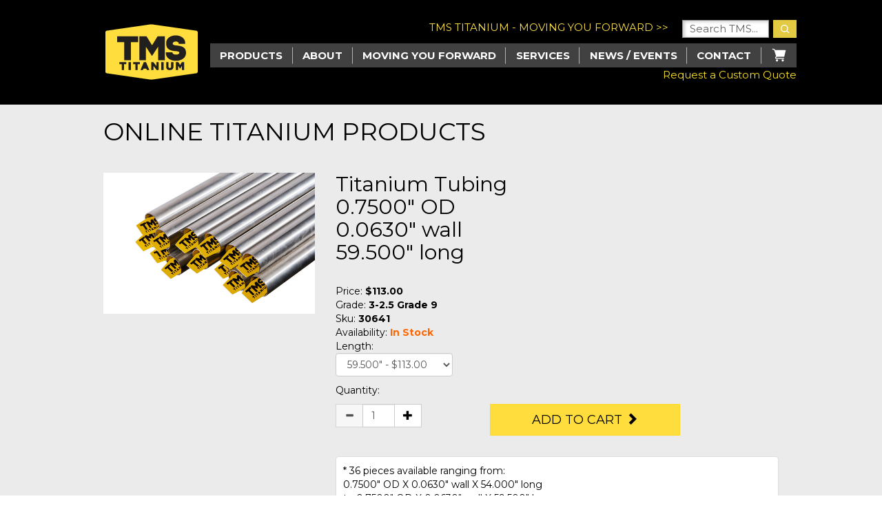

--- FILE ---
content_type: text/html; charset=utf-8
request_url: https://store.tmstitanium.com/products/titanium-tubing/3-2.5-grade-9/24464
body_size: 13646
content:


<!DOCTYPE html>

<html xmlns="http://www.w3.org/1999/xhtml" lang="en">
	<head>
		<!-- Google tag (gtag.js) -->
		<script async src="https://www.googletagmanager.com/gtag/js?id=G-SGGC2Y7S5J"></script>
		<script>
			window.dataLayer = window.dataLayer || [];
			function gtag() { dataLayer.push(arguments); }
			gtag('js', new Date());
			gtag('config', 'G-SGGC2Y7S5J');
        </script>

		<meta charset="UTF-8" /><meta http-equiv="X-UA-Compatible" content="IE=edge" /><meta name="viewport" content="width=device-width, initial-scale=1" /><meta name="description" content="Titanium Tubing 0.7500 OD 0.0630 wall 59.500 long " />
<link rel="canonical" href="https://store.tmstitanium.com/products/titanium-tubing/3-2.5-grade-9/24464" />
<title>
Titanium Tubing 0.7500 OD 0.0630 wall 59.500 long
</title><link href="/css/tms-styles.css" rel="stylesheet" /><link href="/css/search.css" rel="stylesheet" />

		<!-- HTML5 shim and Respond.js for IE8 support of HTML5 elements and media queries -->
		<!-- WARNING: Respond.js doesn't work if you view the page via file:// -->
		<!--[if lt IE 9]>
			  <script src="https://oss.maxcdn.com/html5shiv/3.7.2/html5shiv.min.js"></script>
			  <script src="https://oss.maxcdn.com/respond/1.4.2/respond.min.js"></script>
			<![endif]-->
		
    <script>
        (() => {
            // from https://developers.google.com/analytics/devguides/collection/ga4/ecommerce?client_type=gtm#view_item_details
            dataLayer.push({ ecommerce: null });
            dataLayer.push({
                event: "view_item",
                ecommerce: {
                    value: "30641",
                    items: [
                        {
                            item_id: "30641",
                            price: 0,
                            item_category: "5"
                        }
                    ]
                }
            });
        })();
    </script>
<meta name="google-site-verification" content="FRrZJ8jMG8vjGzT8JT9vwG6Y3Ncn4F-ddbnC5xZfVwc" />
		<script src="https://ajax.googleapis.com/ajax/libs/jquery/2.2.4/jquery.min.js"></script>
	</head>
	<body>
		<form method="post" action="../../../productDetail.aspx?prdID=24464" id="form1" autocomplete="off">
<div class="aspNetHidden">
<input type="hidden" name="__EVENTTARGET" id="__EVENTTARGET" value="" />
<input type="hidden" name="__EVENTARGUMENT" id="__EVENTARGUMENT" value="" />
<input type="hidden" name="__LASTFOCUS" id="__LASTFOCUS" value="" />
<input type="hidden" name="__VIEWSTATE" id="__VIEWSTATE" value="hQrl98rc8XtX20rxzwCL1B0irDB85h6+eKX5O5A2xY/ht+n/woOHOY4lu+LX+TOKbKMjZIpg6PoRZXo1SLp2wz5OhP27JeBH9Xc4ZFR0H6qTYsy6aU2mtbUU2PyG2Ase0whvPYYn051Lpdbqno05fpRBYJjm8aNTedPgacZmdmUB9gWpLTufvxgM0Ka2eR7/Mm5DZPXHDT9zxnbkKduWfC9Evf2rXcuYTHcevNUwfDa3VciYg8vzCQUMIbIJHWZO6apMpSVLP2j+Gci4YqEcyrP0sXqgSYDvxGeGzfXjDex56k8Upv2fNbLaUd9uMGt7UCFbM42LFJkoCK0ugty8jBiv1IR7zEmsYZX/2eLHZK0qqNHbOKCT/1xh+s5W3KbF/oyvq9ncen5IVdUQZ/hJVAfIWCzVaVp9rNYw9c64zv6COaYKKN/[base64]/Bzc81aTZ0gwBgssM95MoJfHLj7ThLD/AvsqvxHPexHVz7I5El1DFl1r+cDydsfltKryDlFbHu575kT4gDR6ROUWluN05vjh3epX/8ZHer/8R87Z/cvG4dzTW4ojgn4Di2VZOEdtir7JpYuGDu1fwk+mHIXsWtHn9/NstgtNdmgbiqBg07BYIm1YwNRw1n5GRZMy9mPOCnOGh85/1ttwry90iz2jWJfPsADuohN7H9i1kEliyYr2jwZT3LDO8glgJb1ZWflq/wboOGp4KKomdGsPlChcFBtLBYUAWnW5Bb9fkQFQ6pgSPj6+3WSqawUpBJr6lBBgEJJ1oyBgLIwHReKwf37udecq26rja5O1TjCh+5D/JRjbMQTEO+JoUuiy3bDq0WVnd115BZtJhmd2XCQfrdC7L6e34tc+CAjbdSVDOVsCTAVI05S2iTmpNJ6GqIYqRoAC4iC6UEYhp3oJcRWqdtjv4N5Zia2NN6jchYUTK3HR63bM0Rzb/[base64]/m50T9uAb2gIvytV5XVbhEx9jMxu34YBWmb97gurlAUiYo2CH7OD1jz86U51cLfUSJjNaNPFTKtL9R/tJclr9Kfz2EPg9w1EAaW0ZlRPQckbtN/[base64]/tzpuUcUs/jlyHDmAAoqkhbHrh4OiBT6O4MYjm2vsa8aty1+dTceR4GfvOSbz/wWvTrwury38AD5OAXYQoajrOMWRCA3CkF+LSk0+4OyNPqrXWEvi2QbOqnQimTVheCrMKTaXYGf/DEwycAjRaHrBX6O2r5Le6aEipcNzDtsQM+cHpo33Q67hXw3xY5SsGQdI+4WXRqeaSHoqGQR1J7zaBQPX6JDXAaxJekonP9hrFu3JZOhxJgsOG+Tsyz7abTznwXCoOeyC2/erbIzwYc1McSZlWihYmiFXKWnE9Nuw+S19pH+WRvFA+kLXxsCrzz7EPEOUM=" />
</div>

<script type="text/javascript">
//<![CDATA[
var theForm = document.forms['form1'];
if (!theForm) {
    theForm = document.form1;
}
function __doPostBack(eventTarget, eventArgument) {
    if (!theForm.onsubmit || (theForm.onsubmit() != false)) {
        theForm.__EVENTTARGET.value = eventTarget;
        theForm.__EVENTARGUMENT.value = eventArgument;
        theForm.submit();
    }
}
//]]>
</script>


<script src="/WebResource.axd?d=pynGkmcFUV13He1Qd6_TZEdyswlj8N2TMsC5K8_V6Dk-HRMwEoulHfNVXizA3xASmyZsO2CEZ19HwCFDRf2Wng2&amp;t=638901284248157332" type="text/javascript"></script>


<script src="/ScriptResource.axd?d=NJmAwtEo3Ipnlaxl6CMhvoS-61b-IYJTxcuI8WIPgsxKgU3FJ7fdD1luXMH3INag-mcypxr_9JJ6ElYo4MFMlVMRyMhHImPvWi1ia702OPFtFfOLlrvTtLVg0VoJxF4tUQ5IDl8bIzxpOJZZhmxVFs6QhZVw9533DjQe46UXKdg1&amp;t=5c0e0825" type="text/javascript"></script>
<script src="/ScriptResource.axd?d=dwY9oWetJoJoVpgL6Zq8OMX6SXHvNXLS_y4CO2B5-TB5CD7bv2dUYM69ID0sKkSnHGrcij88SbX9ILMM2mxxp4lrkjBO1oN4SuEnCMtpa4bR2ZUEwufmUf8qzxJU4PItsbMQBFF-sIzWYinRzJR9CYh25QP6qrxpeR1Xk4gI-2I1&amp;t=5c0e0825" type="text/javascript"></script>
<div class="aspNetHidden">

	<input type="hidden" name="__VIEWSTATEGENERATOR" id="__VIEWSTATEGENERATOR" value="C0955CA4" />
	<input type="hidden" name="__EVENTVALIDATION" id="__EVENTVALIDATION" value="Jf2u3GqKkF624DHHWhsY6Pvy9qZbKjaq/kZfh6EBZmAB6G1mmOM7mdMOj0hEyWx5VJfZ+ITj/pfBSXpjgKPmdhcp8rl0hxu/uMaPiyciXL0pc/eSaf+qGlHx4y07Uc5+skEOC8krsC0Yu/+Folp2mfVINVkK/QwAGZAW1JC3xYYR2L+vKxhl9GpY3L2risCXDSJ33KzlDHc/6RZWCrUzaCyWy5+OGEevAteptH0cYmAGBEccLRjnhpEW/IEJyY1LSTqWaqfYxmMhpu7Cuz6RdzhEdvPxedBXZKo2yCaI1MN0jvm/LDnaofec5IjSG4d2tUp4ZO1r5TMC8gdnxieCW9RVGz/FsFDhJ2SFoN1qOlNI2N7urlqKPiRE/Mi5eCANNK2uERL8nR5qhfoCGP3HXUxrRyr0y8FF0yDq1TgTcnzVJ+8/IFZ5s0ch0C8tIP0BUMiHPqeLFunmmDZ99FYjhFqJx6kEhnthqE4dfZ5oqzm/kAMN+iorcX3QCpWp6I907jIOpvHxedj2NWhki6yW5N/u339CclEHHSaRnvcDKbTmWUpGCz5qwP+tc84ANpthHHT9PDjqkOLRJrH8ay9dbCpE5KXm1OUy2AJZ0kF16efyx/fQAbWa+vl7V0oVvH0aaO6Uf4rpxFdn2ARz5PBKPfSKA+mvS7YQRtE8+0LQQHiMLnddFdI/jk9cui9ip2fbxyWMIKHYk/omFQ6rP9z8esIj+j4HGHhDDPDKWhTX+dcWrm2XcO8y33tSYNkVrKDeAP1K6Az8vYIZp8i9N7GGfInS7m+MP6iB11ac9hW/uq6mO3RStqJcByIsBN9wWVYj5l4Dwn5//x+9xerCxfAzqciO09FI+jZTpNXv0ukc8RIx0ZuDKJIh9xcZBx44SLjd3e4DUgoAx+oZhlwNIji2ttQaTa1PZiJTdVMqOAEKm1c=" />
</div>
			<script type="text/javascript">
//<![CDATA[
Sys.WebForms.PageRequestManager._initialize('ctl00$sm1', 'form1', [], [], [], 90, 'ctl00');
//]]>
</script>


		<div class="menu-mobile">
			<div> 
				<a href="#" class="menu-mobile__btn-close"></a>
			</div>

			<ul>
				<li>
					<a href="/" class="chevron">Products</a>
					<ul>
						<li class="link"><a href="/products/titanium-sheet-plate/">Titanium Sheet/Plate</a></li>
						<li class="link"><a href="/products/titanium-bar-rod/">Titanium Round Bar/Rods</a></li>
						<li class="link"><a href="/products/titanium-block/">Titanium Block</a></li>
						<li class="link"><a href="/products/titanium-pipe/">Titanium Pipe</a></li>
						<li class="link"><a href="/products/titanium-tubing/">Titanium Tubing</a></li>
						<li class="link"><a href="/products/titanium-screws-fasteners/">Titanium Screws/Fasteners</a></li>
						<li class="link"><a href="/products/titanium-wire/">Titanium Wire</a></li>
						<li class="link"><a href="/products/grade-1-titanium/">Titanium Grade 1</a></li>
						<li class="link"><a href="/products/grade-2-titanium/">Titanium Grade 2</a></li>
						<li class="link"><a href="/products/grade-4-titanium/">Titanium Grade 4</a></li>
						<li class="link"><a href="/products/grade-5-titanium/">Titanium Grade 5</a></li>
						<li class="link"><a href="/products/grade-9-titanium/">Titanium Grade 9</a></li>
					</ul>
				</li>
				<li>
					<a href="https://tmstitanium.com/about" class="chevron">About</a>
					<ul>
						<li><a href="https://tmstitanium.com/team">Team</a></li>
					</ul>
				</li>
				<li>
					<a href="https://tmstitanium.com/moving-you-forward" class="chevron">Moving you Forward</a>
					<ul>
						<li><a href="https://tmstitanium.com/industry-knowledge">Industry Knowledge</a></li>
						<li><a href="https://tmstitanium.com/case-studies">Case Studies</a></li>
						<li><a href="https://tmstitanium.com/page/the-ultimate-titanium-glossary">Ultimate Titanium Glossary</a></li>
						<li><a href="https://tmstitanium.com/page/titanium-grade-guide">Titanium Grade Guide</a></li>
					</ul>
				</li>
				<li><a href="https://tmstitanium.com/services" class="chevron">Services</a></li>
				<li>
					<a href="https://tmstitanium.com/news-events" class="chevron">News / Events</a>
					<ul>
						<li><a href="https://tmstitanium.com/news-events">TMS News</a></li>
						<li><a href="https://tmstitanium.com/blog">Blog</a></li>
						<li><a href="https://tmstitanium.com/events">Events</a></li>
						<li><a href="https://tmstitanium.com/industry-news">Industry News</a></li>
					</ul>
				</li>
				<li>
					<a href="https://tmstitanium.com/contact-us" class="chevron">Contact</a>
					<ul>
						<li class="link"><a href="https://tmstitanium.com/contact-us?quote">Request a Quote</a></li>
						<li class="link"><a href="https://tmstitanium.com/contact-us?careers">Careers</a></li>
					</ul>
				</li>
				<li><img src="/images/icon-cart.svg" /><a href="/cart.aspx" style="display: inline-block; width: auto; padding-left: 12px;">Cart</a>
				</li>
			</ul>
			<div style="padding-bottom:10px;"><a href="https://tmstitanium.com/contact-us?quote" style="color:#f7df25;">Request a Custom Quote</a></div>
		</div>


		<nav class="navbar navbar-default navbar-inverse">
			<div class="container">
				<div class="navbar-header">
					<a class="navbar-brand" href="/"><img src="/images/tms-logo.png" alt="TMS Titanium" /></a>
					<button type="button" class="navbar-toggle collapsed" data-toggle="collapse"
						data-target="#defaultNavbar1"><span class="sr-only">Toggle navigation</span>
						<span class="icon-bar"></span><span class="icon-bar"></span><span class="icon-bar"></span></button>
				</div>

				<div class="nav-top__right">
					<div class="nav-top__search">
						<div class="nav-top__search-wrapper">
							<div>TMS TITANIUM - MOVING YOU FORWARD >></div>
							<div>
								<!--<form method="get" class="nav-top__search-form" role="search">-->
									<input class="nav-top__search-input" type="search" id="s" name="s" value="Search TMS..."
										onfocus="if(this.value==this.defaultValue)this.value='';"
										onblur="if(this.value=='')this.value=this.defaultValue;checkEnter();" />
									<button type="button" id="header-two-search-submit" onclick="submitSearch();"><span class="nav-top__search-icon"></span></button>
								<!--</form>-->
							</div>
						</div>

					</div>
				<div class="menu">
					<ul>
						<li>
							Products
							<ul>
								<li class="link"><a href="/products/titanium-sheet-plate/">Titanium Sheet/Plate</a></li>
								<li class="link"><a href="/products/titanium-bar-rod/">Titanium Round Bar/Rods</a></li>
								<li class="link"><a href="/products/titanium-block/">Titanium Block</a></li>
								<li class="link"><a href="/products/titanium-pipe/">Titanium Pipe</a></li>
								<li class="link"><a href="/products/titanium-tubing/">Titanium Tubing</a></li>
								<li class="link"><a href="/products/titanium-screws-fasteners/">Titanium Screws/Fasteners</a></li>
								<li class="link"><a href="/products/titanium-wire/">Titanium Wire</a></li>
								<li class="link"><a href="/products/grade-1-titanium/">Titanium Grade 1</a></li>
								<li class="link"><a href="/products/grade-2-titanium/">Titanium Grade 2</a></li>
								<li class="link"><a href="/products/grade-4-titanium/">Titanium Grade 4</a></li>
								<li class="link"><a href="/products/grade-5-titanium/">Titanium Grade 5</a></li>
								<li class="link"><a href="/products/grade-9-titanium/">Titanium Grade 9</a></li>
							</ul>
						</li>
						<li>
							<a href="https://tmstitanium.com/about">About</a>
							<ul>
								<li class="link">
									<a href="https://tmstitanium.com/team">Team</a>
								</li>
							</ul>
						</li>

						<li>
							<a class="link" href="https://tmstitanium.com/moving-you-forward">Moving you Forward</a>
							<ul>
								<li>
									<a href="https://tmstitanium.com/moving-you-forward#industry-knowledge">Industry Knowledge</a>
									<ul>
										<li class="link">
											<a href="https://tmstitanium.com/moving-you-forward-racing">Racing</a>
										</li>
										<li class="link">
											<a href="https://tmstitanium.com/moving-you-forward-aerospace">Aerospace</a>
										</li>

										<li class="link">
											<a href="https://tmstitanium.com/moving-you-forward-medical">Medical</a>
										</li>

										<li class="link">
											<a href="https://tmstitanium.com/moving-you-forward-commercial">Commercial</a>
										</li>
									</ul>
								</li>
								<li class="link">
									<a href="https://tmstitanium.com/case-studies">Case Studies</a>
								</li>
								<li class="link"><a href="https://tmstitanium.com/page/the-ultimate-titanium-glossary">Ultimate Titanium Glossary</a></li>
								<li class="link"><a href="https://tmstitanium.com/page/titanium-grade-guide">Titanium Grade Guide</a></li>
							</ul>
						</li>

						<li>
							<a href="https://tmstitanium.com/services">Services</a>
						</li>
						<li><a href="https://tmstitanium.com/news-events">News / Events</a>
							<ul>
								<li class="link"><a href="https://tmstitanium.com/tms-news">TMS News</a></li>
								<li class="link"><a href="https://tmstitanium.com/blog">Blog</a></li>
								<li class="link"><a href="https://tmstitanium.com/events">Events</a></li>
								<li class="link"><a href="https://tmstitanium.com/industry-news">Industry News</a></li>
							</ul>
						</li>

						<li><a href="https://tmstitanium.com/contact-us">Contact</a>
							<ul>
								<li class="link"><a href="https://tmstitanium.com/contact-us?quote">Request a Quote</a></li>
								<li class="link"><a href="https://tmstitanium.com/contact-us?careers">Careers</a></li>
							</ul>
						</li>
						<li>
							<a href="/cart.aspx">
								<img src="/images/icon-cart.svg" alt="" />
							</a>
						</li>
					</ul>
				</div>
				<div style="float:right;"><a href="https://tmstitanium.com/contact-us?quote" style="color:#f7df25;">Request a Custom Quote</a></div>
				</div>
			</div>
		</nav>

			
    <input type="hidden" name="ctl00$ContentPlaceHolder1$hfPID" id="ContentPlaceHolder1_hfPID" value="24464" />
    <input type="hidden" name="ctl00$ContentPlaceHolder1$hfGenTag" id="ContentPlaceHolder1_hfGenTag" value="false" />
    <div class="container-main">

        <div class="container container-gutter">
            <div class="row">
                <div class="col-md-12">
                    <h1>Online Titanium Products</h1>
                </div>
            </div>
            
        </div>

        <div class="container vertical-gutter">
            <div class="row">
                <div class="col-md-4">
                    <div class="product-image">
                        <img class="img-responsive" src="/images/products/tms6684.jpg" alt="Tubing" />
                    </div>
                </div>
                <div class="col-md-8 product-detail-info">
                    <h2 class="product-name">Titanium Tubing<br/>0.7500" OD<br/>0.0630" wall<br/>59.500" long<br/></h2>
                    <p class="sku">Price: <strong>$113.00</strong></p>
                    <p class="sku">Grade: <strong>3-2.5 Grade 9</strong></p>
                    
                    <p class="sku">Sku: <strong>30641</strong></p>
                    
                    <p class="sku">Availability: <span class="stock">In Stock</span></p>
                    
                    <div class="stock-label" style="padding-bottom: 10px;">
                        <table>
                            <tr>
                                <td><span class="qty-label">Length:</span></td>
                            </tr>
                            <tr>
                                <td>
                                    <select name="ctl00$ContentPlaceHolder1$ddlMaterialLength" onchange="javascript:setTimeout(&#39;__doPostBack(\&#39;ctl00$ContentPlaceHolder1$ddlMaterialLength\&#39;,\&#39;\&#39;)&#39;, 0)" id="ContentPlaceHolder1_ddlMaterialLength" class="form-control">
	<option value="27696|3-2.5 Grade 9">16.100&quot; - $28.00</option>
	<option value="26819|3-2.5 Grade 9">22.800&quot; - $44.00</option>
	<option value="26351|3-2.5 Grade 9">26.750&quot; - $131.50</option>
	<option value="28553|3-2.5 Grade 9">33.0&quot; - $72.00</option>
	<option value="20581|3-2.5 Grade 9">34.0&quot; - $66.00</option>
	<option value="28814|3-2.5 Grade 9">34.100&quot; - $72.00</option>
	<option value="26349|3-2.5 Grade 9">36.550&quot; - $66.50</option>
	<option value="29943|3-2.5 Grade 9">36.875&quot; - $79.50</option>
	<option value="17214|3-2.5 Grade 9">37.500&quot; - $74.00</option>
	<option value="23870|3-2.5 Grade 9">43.0&quot; - $208.00</option>
	<option value="28901|3-2.5 Grade 9">45.300&quot; - $99.00</option>
	<option value="17177|3-2.5 Grade 9">45.375&quot; - $90.00</option>
	<option value="18852|3-2.5 Grade 9">45.600&quot; - $94.00</option>
	<option value="21164|3-2.5 Grade 9">47.750&quot; - $99.00</option>
	<option value="17212|3-2.5 Grade 9">51.100&quot; - $98.00</option>
	<option value="17210|3-2.5 Grade 9">53.375&quot; - $104.00</option>
	<option value="11878|3-2.5 Grade 9">53.900&quot; - $116.00</option>
	<option value="24463|3-2.5 Grade 9">54.300&quot; - $105.00</option>
	<option value="29791|3-2.5 Grade 9">54.550&quot; - $108.50</option>
	<option value="17188|3-2.5 Grade 9">56.0&quot; - $110.00</option>
	<option value="11869|3-2.5 Grade 9">57.500&quot; - $119.00</option>
	<option value="21199|3-2.5 Grade 9">58.300&quot; - $182.00</option>
	<option value="11875|3-2.5 Grade 9">59.400&quot; - $121.00</option>
	<option selected="selected" value="24464|3-2.5 Grade 9">59.500&quot; - $113.00</option>
	<option value="8321|3-2.5 Grade 9">60.250&quot; - $161.00</option>
	<option value="11876|3-2.5 Grade 9">61.600&quot; - $128.00</option>
	<option value="11863|3-2.5 Grade 9">62.300&quot; - $128.00</option>
	<option value="24465|3-2.5 Grade 9">64.650&quot; - $121.00</option>
	<option value="11870|3-2.5 Grade 9">65.0&quot; - $136.00</option>
	<option value="11871|3-2.5 Grade 9">67.800&quot; - $140.00</option>
	<option value="24466|3-2.5 Grade 9">70.300&quot; - $136.00</option>
	<option value="11867|3-2.5 Grade 9">71.700&quot; - $147.00</option>
	<option value="11868|3-2.5 Grade 9">73.300&quot; - $158.00</option>
	<option value="7175|3-2.5 Grade 9">79.700&quot; - $163.00</option>
	<option value="24401|3-2.5 Grade 9">82.250&quot; - $164.00</option>

</select></td>
                            </tr>
                        </table>
                    </div>
                    <p class="qty-label">Quantity:</p>
                    

                    <div class="row">
                        
                        <!-- Quantity Input -->
                        <div class="col-md-4">
                            <div class="input-group">
                                <span class="input-group-btn">
                                    <button type="button" class="btn btn-default btn-number" disabled="disabled" data-type="minus" data-field="quant[1]">
                                        <span class="glyphicon glyphicon-minus"></span>
                                    </button>
                                </span>
                                <input type="text" id="quant[1]" name="quant[1]" class="form-control input-number" value="1" min="1" max="36" />
                                <span class="input-group-btn">
                                    <button type="button" class="btn btn-default btn-number" data-type="plus" data-field="quant[1]">
                                        <span class="glyphicon glyphicon-plus"></span>
                                    </button>
                                </span>
                            </div>
                        </div>
                        

                        <!-- ADD TO CART BUTTON -->
                        <div class="col-md-8">
                            <div class="btn-add-cart">
                                <a id="ContentPlaceHolder1_lnkATC" class="btn btn-warning btn-lg" href="javascript:__doPostBack(&#39;ctl00$ContentPlaceHolder1$lnkATC&#39;,&#39;&#39;)">Add to Cart <span aria-hidden="true" class="glyphicon glyphicon-chevron-right"></span></a>
                            </div>
                        </div>
                        <div class="col-md-12">
                            <div class="panel panel-default" style="padding: 10px;">
                                <table>
                                    <tbody><tr><td colspan="2">* 36 pieces available ranging from:<br/>0.7500" OD X 0.0630" wall X 54.000" long<br/> to 0.7500" OD X 0.0630" wall X 59.500" long.<br/>Not all pieces are: 0.7500" OD X 0.0630" wall X 59.500" long.</td></tr></tbody>
                                </table>
                            </div>
                        </div>
                        
                    </div>

                    <!-- ACCORDION -->
                    <div class="panel-group" id="accordion" role="tablist" aria-multiselectable="true">
                        <!--<div class="panel panel-default">
						<div class="panel-heading" role="tab" id="headingOne">
							<h4 class="panel-title">
								<a role="button" data-toggle="collapse" data-parent="#accordion" href="#collapseOne" aria-expanded="true" aria-controls="collapseOne">
									<i class="more-less glyphicon glyphicon-plus"></i>
									DESCRIPTION
								</a>
							</h4>
						</div>
						<div id="collapseOne" class="panel-collapse collapse in" role="tabpanel" aria-labelledby="headingOne">
							<div class="panel-body">
								  Lorem ipsum dolor sit amet, an propriae consetetur disputando vel. Commodo dolorum tincidunt cu vel, docendi gubergren splendide an mei. Vel velit appetere iudicabit id. Eu utamur vituperata mel. Nostro oportere at sea, dicit ridens ad nec, est oratio labitur conclusionemque no. Libris graeco equidem nam eu, exerci partem at per. An qui iusto ponderum, quo eu wisi expetendis, qui ea omittam noluisse.
							</div>
						</div>
					</div>-->

                        <div class="panel panel-default">
                            <div class="panel-heading" role="tab">
                                <h4 class="panel-title">
                                    <a role="button" data-toggle="collapse" data-parent="#accordion" aria-expanded="true" aria-controls="collapseOne">DETAILS</a>
                                </h4>
                            </div>
                            <div id="collapseOne" class="panel-collapse collapse in" role="tabpanel" aria-labelledby="headingOne">
                                <div class="panel-body">
                                    <table class="table table-condensed table-bordered table-specs" width="100%">
                                        <tbody>
                                            
                                            <tr>
                                                <td><strong>Weight</strong></td>
                                                <td>47.00 lbs (per piece)</td>
                                            </tr>
                                            
                                            <tr>
                                                <td><strong>Dimensions</strong></td>
                                                <td>0.7500" OD<br/>0.0630" wall<br/>59.500" long<br/></td>
                                            </tr>
                                            
                                            <tr>
                                                <td colspan="2">* eCommerce material sold without certifications unless otherwise indicated.  If you <b>need specific certifications</b> on material, please use the <a href="https://tmstitanium.com/contact-us/#request-a-quote" target="_blank">sales request form</a>.</td>
                                            </tr>
                                            
                                        </tbody>
                                    </table>
                                </div>
                            </div>
                        </div>
                    </div>
                    <!-- panel-group -->
                </div>
            </div>
        </div>
    </div>
    <script>
        (() => {
            // from https://developers.google.com/analytics/devguides/collection/ga4/ecommerce?client_type=gtm#view_item_details
            dataLayer.push({ ecommerce: null });
            dataLayer.push({
                event: "add_to_cart",
                eecommerce: {
                    value: 30.03,
                    items: [
                        {
                            // TODO
                        }
                    ]
                }
            });
        })();
    </script>


		<footer class="footer">
			<div class="container">
				<div class="footer__copyright">
					<p>
						&copy; 2026 TMS Titanium. All Rights Reserved
					</p>

					<div class="footer__socials">
						<a href="https://www.facebook.com/TitaniumMetalSupply" target="_blank" rel="noopener noreferrer">
							<img src="/images/icon-fb.svg" alt="" />
						</a>
						<a href="https://twitter.com/TMSTitanium" target="_blank" rel="noopener noreferrer">
							<img src="/images/icon-twitter.svg" alt="" />
						</a>
						<a href="https://www.instagram.com/tms_titanium/" target="_blank" rel="noopener noreferrer">
							<img src="/images/icon-insta.svg" alt="" />
						</a>
						<a href="https://www.youtube.com/channel/UCxtlhKGsTbV_rDCnmp7mdKw" target="_blank"
							rel="noopener noreferrer">
							<img src="/images/icon-yt.svg" alt="" />
						</a>
					</div>

				</div>

				<div class="footer__links u-mt-4r">
					<div class="footer__links-box">
						<div>
							<ul>
								<li><a href="https://tmstitanium.com/about">About</a></li>
								<li><a href="https://tmstitanium.com/about?history">History</a></li>
								<li><a href="https://tmstitanium.com/team">Team</a></li>
								<li><a href="https://tmstitanium.com/about?customers">Customers</a></li>
							</ul>

							<ul>
								<li><a href="https://tmstitanium.com/moving-you-forward">Moving You Forward</a></li>
								<li><a href="https://tmstitanium.com/moving-you-forward">Access</a></li>
								<li><a href="https://tmstitanium.com/moving-you-forward">Our Commitment</a></li>
								<li><a href="https://tmstitanium.com/moving-you-forward?industry-knowledge">Industry Knowledge</a></li>
								<li><a href="https://tmstitanium.com/case-studies">Case Studies</a></li>
								<li><a href="https://tmstitanium.com/page/the-ultimate-titanium-glossary">Ultimate Titanium Glossary</a></li>
								<li><a href="https://tmstitanium.com/page/titanium-grade-guide">Titanium Grade Guide</a></li>
							</ul>
						</div>
						<div>
							<ul>
								<li><a href="https://tmstitanium.com/services">Services</a></li>
							</ul>
							<ul>
								<li><a href="/">Products</a></li>
								<li><a href="/">Daily Deals</a></li>
								<li>&nbsp;</li>
								<li>&nbsp;</li>
								<li><a href="https://tmstitanium.com/moving-you-forward-racing">Racing</a></li>
								<li><a href="https://tmstitanium.com/moving-you-forward-aerospace">Aerospace</a></li>
								<li><a href="https://tmstitanium.com/moving-you-forward-medical">Medical</a></li>
								<li><a href="https://tmstitanium.com/moving-you-forward-commercial">Commercial</a></li>
							</ul>
						</div>
						<div>
							<ul>
								<li><a href="https://tmstitanium.com/contact-us">Contact Us</a></li>
								<li><a href="https://tmstitanium.com/contact-us?quote">Request a Quote</a></li>
								<li><a href="https://tmstitanium.com/contact-us?careers">Careers</a></li>
							</ul>
						</div>
					</div>

					<div class="footer__subscribe">
						<span style="color: #fff;">Get emails from TMS:</span>
						<div class="u-mt-1r">
							<input class="footer__e-input" name="email" type="email" value="" placeholder="Email" />
							<input class="footer__submit-btn" id="btnSubscribe" name="btnSubscribe" type="button" value="SUBMIT" />
							<span id="lblMessage" style="color:red;"></span>
						</div>
						<p style="margin-top: 20px;">
							<span style="color: #fff;">TMS Titanium</span><br/>
							12215 Kirkham Rd., Suite 300<br />
							Poway, CA 92064<br />
							Customer Service: 858-748-8510<br />
							<a href="mailto:info@tmstitanium.com">info@tmstitanium.com</a>
						</p>
					</div>
				</div>
				<hr />
				<div class="footer__bottom">
					<div>
						<a href="https://tmstitanium.com/content/docs/as9100d-certificate-fs-557715-expires-11-7-2025.pdf" style="color: #fff;">Accreditation Download</a><br />
						<p class="u-mt-0">TMS Titanium operates a Quality Management System which complies with the requirements of AS9100 REV D and ISO 9001:2015 for distribution of mill product; forged, rolled, and processed titanium and select aerospace alloys.​</p>
					</div>
					<div>
						<ul>
							<li><a href="https://tmstitanium.com/resources">Resources</a></li>
							<li><a href="https://tmstitanium.com/sales-terms-and-conditions">Sales Terms & Condition</a></li>
							<li><a href="https://tmstitanium.com/p-o-terms-conditions">P.O. Terms & Conditions</a></li>
							<li><a href="https://tmstitanium.com/refund-policy">Refund Policy</a></li>
							<li><a href="https://tmstitanium.com/privacy-policy">Privacy Policy</a></li>
							<li><a href="https://tmstitanium.com/quality-policy">Quality Policy</a></li>
						</ul>
					</div>
				</div>
			</div>
		</footer>

			<!-- Include all compiled plugins (below), or include individual files as needed --> 
			<script src="/js/bootstrap.js"></script>
			<script src="/js/jquery.sumoselect.js"></script>
			<script type="text/javascript">
				$(document).ready(function () {
					$('.SlectBox').SumoSelect();
				});
			</script>

			
    <!-- Accordion aroow icon -->
    <script type="text/javascript">
        $(document).ready(function () {
            function toggleIcon(e) {
                $(e.target)
                    .prev('.panel-heading')
                    .find(".more-less")
                    .toggleClass('glyphicon-plus glyphicon-minus');
            }
            $('.panel-group').on('hidden.bs.collapse', toggleIcon);
            $('.panel-group').on('shown.bs.collapse', toggleIcon);
        });
    </script>

    <!-- Quantity Input -->
    <script type="text/javascript">
        $(document).ready(function () {
            $('.btn-number').click(function (e) {
                e.preventDefault();

                fieldName = $(this).attr('data-field');
                type = $(this).attr('data-type');
                var input = $("input[name='" + fieldName + "']");
                var currentVal = parseInt(input.val());

                if (!isNaN(currentVal)) {
                    if (type == 'minus') {
                        if (currentVal > input.attr('min')) {
                            input.val(currentVal - 1).change();
                        }
                        if (parseInt(input.val()) == input.attr('min')) {
                            $(this).attr('disabled', true);
                        }
                    } else if (type == 'plus') {

                        if (currentVal < input.attr('max')) {
                            input.val(currentVal + 1).change();
                        }
                        if (parseInt(input.val()) == input.attr('max')) {
                            $(this).attr('disabled', true);
                        }
                    }
                } else {
                    input.val(0);
                }
            });
            $('.input-number').focusin(function () {
                $(this).data('oldValue', $(this).val());
            });
            $('.input-number').change(function () {
                minValue = parseInt($(this).attr('min'));
                maxValue = parseInt($(this).attr('max'));
                valueCurrent = parseInt($(this).val());

                name = $(this).attr('name');
                if (valueCurrent >= minValue) {
                    $(".btn-number[data-type='minus'][data-field='" + name + "']").removeAttr('disabled')
                } else {
                    alert('Sorry, the minimum value was reached');
                    $(this).val($(this).data('oldValue'));
                }
                if (valueCurrent <= maxValue) {
                    $(".btn-number[data-type='plus'][data-field='" + name + "']").removeAttr('disabled')
                } else {
                    alert('Sorry, the maximum value was reached');
                    $(this).val($(this).data('oldValue'));
                }
            });

            $(".input-number").keydown(function (e) {
                // Allow: backspace, delete, tab, escape, enter and .
                if ($.inArray(e.keyCode, [46, 8, 9, 27, 13, 190]) !== -1 ||
                    // Allow: Ctrl+A
                    (e.keyCode == 65 && e.ctrlKey === true) ||
                    // Allow: home, end, left, right
                    (e.keyCode >= 35 && e.keyCode <= 39)) {
                    // let it happen, don't do anything
                    return;
                }
                // Ensure that it is a number and stop the keypress
                if ((e.shiftKey || (e.keyCode < 48 || e.keyCode > 57)) && (e.keyCode < 96 || e.keyCode > 105)) {
                    e.preventDefault();
                }
            });
        });

        var availQty = '';
        function changeQty(el) {
            var tmpArr = availQty.split('|');
            var selIndex = $("select[id='ContentPlaceHolder1_ddlSizes'] option:selected").index();
            var input = document.getElementById('quant[1]');
            input.setAttribute("max", tmpArr[selIndex]);
            input.value = '1';
            $('.input-number').change();
        }
    </script>


		</form>
		<script src="/js/navbar.js"></script>
		<script>
            $(document).ready(function () {
                $("#btnSubscribe").click(function (e) {
                    var valdata = $("#form1").serialize();
                    $.ajax({
                        url: "https://tmstitanium.com/emailSubmit",
                        type: "POST",
                        dataType: 'json',
                        contentType: 'application/x-www-form-urlencoded; charset=UTF-8',
                        data: valdata,
                        success: function (result, status, xhr) {
                            console.log("Success: " + status + " result: " + result);
                            $('#lblMessage').text('Your email has been submitted.');
                        },
                        error: function (xhr, status, error) {
                            console.log("Result: " + status + " " + error + " " + xhr.status + " " + xhr.statusText)
                        }
                    });
				});
                $('#s').keypress(function (e) {
                    if (e.which == 13) {
						submitSearch();
                    }
                });
            });

            const logSearch = (query) => {
                dataLayer.push({ ecommerce: null });
                dataLayer.push({
                    event: "search",
                    ecommerce: {
                        search_term: query,
                    }
                });
            }
			function submitSearch() {
				if ($('#s').val() !== "") {
                    logSearch($('#s').val());
					window.location = '/Search.aspx?q=' + $('#s').val();
				}
            }
        </script>
	</body>
</html>


--- FILE ---
content_type: image/svg+xml
request_url: https://store.tmstitanium.com/images/icon-cart.svg
body_size: 407
content:
<svg aria-hidden="true" role="img" width="23" height="23" version="1.1" viewBox="0 0 36 36" xmlns="http://www.w3.org/2000/svg">
 <circle class="clr-i-solid clr-i-solid-path-1" cx="13.5" cy="29.5" r="2.5" fill="#fff"/>
 <circle class="clr-i-solid clr-i-solid-path-2" cx="26.5" cy="29.5" r="2.5" fill="#fff"/>
 <path class="clr-i-solid clr-i-solid-path-3" d="M33.1 6.39a1 1 0 0 0-.79-.39H9.21l-.45-1.43a1 1 0 0 0-.66-.65L4 2.66a1 1 0 1 0-.59 1.92L7 5.68l4.58 14.47l-1.63 1.34l-.13.13A2.66 2.66 0 0 0 9.74 25A2.75 2.75 0 0 0 12 26h16.69a1 1 0 0 0 0-2H11.84a.67.67 0 0 1-.56-1l2.41-2h15.43a1 1 0 0 0 1-.76l3.2-13a1 1 0 0 0-.22-.85Z" fill="#fff"/>
 <path d="M0 0h36v36H0z" fill="none"/>
</svg>
